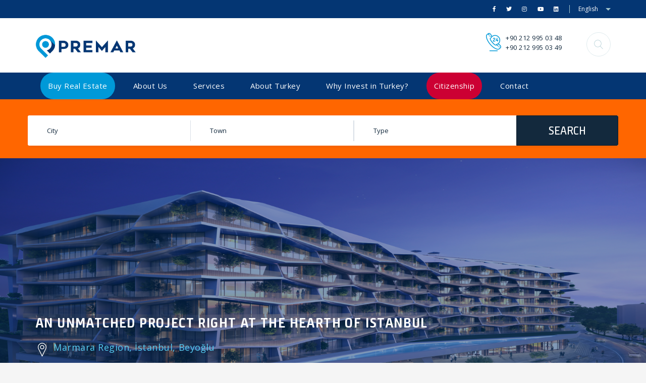

--- FILE ---
content_type: text/html; charset=utf-8
request_url: https://premarglobal.com/project/detail/unique-residence-in-beyoglu-the-heart-of-the-city
body_size: 12765
content:
<!DOCTYPE html>
<html lang="en">
<head>
    <!-- Google Tag Manager -->
    <script>
        (function(w, d, s, l, i) {
            w[l] = w[l] || [];
            w[l].push({
                'gtm.start':
                    new Date().getTime(),
                event: 'gtm.js'
            });
            var f = d.getElementsByTagName(s)[0],
                j = d.createElement(s),
                dl = l != 'dataLayer' ? '&l=' + l : '';
            j.async = true;
            j.src =
                'https://www.googletagmanager.com/gtm.js?id=' + i + dl;
            f.parentNode.insertBefore(j, f);
        })(window, document, 'script', 'dataLayer', 'GTM-5K4MGCS');
    </script>
    <!-- End Google Tag Manager -->
    <meta charset="utf-8">
    <meta name="viewport" content="width=device-width, initial-scale=1.0">
    <title>Unique Residence In Beyoglu The Heart Of The City</title>
    <meta name="description" content="Ultra luxury life opportunity in Beyoglu the center of Istanbul! Turkey&#39;s best and most luxurious real estate options, our site is updated every day waiting for you."/>
    <meta name="keywords" content="premar global, property, real estate, house, apartments, price, for sale, buying home, luxury, investment, beyoglu, istanbul, turkey, "/>
    <link rel="canonical" href="unique-residence-in-beyoglu-the-heart-of-the-city" />
    <meta name="Abstract" content="2019 © Heprix Teknoloji A.Ş., www.heprix.com.tr, destek@heprix.com.tr"/>
    <meta name="Author" content="2019 © Heprix Teknoloji A.Ş., www.heprix.com.tr, destek@heprix.com.tr"/>
    <meta name="yandex-verification" content="7d1ddc325818c401"/>
    <link href="https://fonts.googleapis.com/css?family=Open+Sans:300,300i,400,400i,600,600i,700,700i" rel="stylesheet">
    <link rel="stylesheet" href="/content/css/bootstrap.css">
    <link rel="stylesheet" href="/content/css/fancybox.css">
    <link rel="stylesheet" href="/content/style.css">
    <link href="/Content/css/intlTelInput.css" rel="stylesheet"/>
    <link rel="apple-touch-icon" sizes="57x57" href="/content/images/favicon/apple-icon-57x57.png">
    <link rel="apple-touch-icon" sizes="60x60" href="/content/images/favicon/apple-icon-60x60.png">
    <link rel="apple-touch-icon" sizes="72x72" href="/content/images/favicon/apple-icon-72x72.png">
    <link rel="apple-touch-icon" sizes="76x76" href="/content/images/favicon/apple-icon-76x76.png">
    <link rel="apple-touch-icon" sizes="114x114" href="/content/images/favicon/apple-icon-114x114.png">
    <link rel="apple-touch-icon" sizes="120x120" href="/content/images/favicon/apple-icon-120x120.png">
    <link rel="apple-touch-icon" sizes="144x144" href="/content/images/favicon/apple-icon-144x144.png">
    <link rel="apple-touch-icon" sizes="152x152" href="/content/images/favicon/apple-icon-152x152.png">
    <link rel="apple-touch-icon" sizes="180x180" href="/content/images/favicon/apple-icon-180x180.png">
    <link rel="icon" type="image/png" sizes="192x192" href="/content/images/favicon/android-icon-192x192.png">
    <link rel="icon" type="image/png" sizes="32x32" href="/content/images/favicon/favicon-32x32.png">
    <link rel="icon" type="image/png" sizes="96x96" href="/content/images/favicon/favicon-96x96.png">
    <link rel="icon" type="image/png" sizes="16x16" href="/content/images/favicon/favicon-16x16.png">
    <link rel="manifest" href="/content/images/favicon/manifest.json">
    <meta name="msapplication-TileColor" content="#ffffff">
    <meta name="msapplication-TileImage" content="/ms-icon-144x144.png">
    <meta name="theme-color" content="#043673">
</head>
<body>
<!-- Google Tag Manager (noscript) -->
<noscript>
    <iframe src="https://www.googletagmanager.com/ns.html?id=GTM-5K4MGCS"
            height="0" width="0" style="display: none; visibility: hidden"></iframe>
</noscript>
<!-- End Google Tag Manager (noscript) -->
<div id="pageWrapper">
    <div class="pageMenuPushWrap pageMenuPushWrap2">
        <div class="bgBaseWrap bgBaseWrap2">
            <header id="pageHeader" class="bgWhite offsetBottom">
                <div class="pageHeaderWrap">
                    <div class="bgLightDark headerTopBar textLightDark">
                        <div class="container">
                            <div class="row">
                                <div class="col-xs-6 col-sm-4">
                                </div>
                                <div class="col-xs-6 col-sm-8 text-right">
                                    <ul class="list-unstyled topBarPanelList">
                                        <li class="hidden-xs">
                                            <ul class="list-unstyled socialNetworks topBarPanelListSocial">
                                                        <li><a href="https://www.facebook.com/premarglobal" target="_blank"><i class="fab fa-facebook-f"></i></a></li>
                                                        <li><a href="https://twitter.com/premarglobal" target="_blank"><i class="fab fa-twitter"></i></a></li>
                                                        <li><a href="https://www.instagram.com/premarglobal/" target="_blank"><i class="fab fa-instagram"></i></a></li>
                                                        <li><a href="https://www.youtube.com/channel/UCpA95uwbjHXZHD0o6BOTRWA" target="_blank"><i class="fab fa-youtube"></i></a></li>
                                                        <li><a href="https://www.linkedin.com/company/premarglobal/about/" target="_blank"><i class="fab fa-linkedin"></i></a></li>
                                            </ul>
                                        </li>
                                        <li>
                                            <div class="dropdown topBarPanelListDropdown">
                                                <button class="dropdown-toggle buttonReset" type="button" id="dropdownLang" data-toggle="dropdown" aria-haspopup="true" aria-expanded="false">English<span class="caret"></span></button>
                                                <ul class="dropdown-menu" aria-labelledby="dropdownLang">
                                                    <li><a href="#">English</a></li>
                                                </ul>
                                            </div>
                                        </li>
                                    </ul>
                                </div>
                            </div>
                        </div>
                    </div>
                    <div class="headerHolder">
                        <div class="container">
                            <div class="row">
                                <div class="col-xs-6 col-sm-3">
                                    <div class="logo"><a href="/en"><img src="/content/images/logo.png" alt="Premar Global"></a>
                                    </div>
                                </div>
                                <div class="col-xs-6 col-sm-9 d-flex">
                                    <ul class="list-unstyled headerContactList">
                                        <li>
                                            <a href="tel:+902129950348" class="icn icnBubble noShrink text-info"><i class="fi flaticon-24-hours"></i></a>
                                            <div class="descr hidden-xs">
                                                <strong class="fwNormal elemenBlock text"><a href="tel:+902129950348">+90 212 995 03 48</a></strong>
                                                <strong class="fwNormal elemenBlock text"><a href="tel:+902129950349">+90 212 995 03 49</a></strong>
                                            </div>
                                        </li>
                                    </ul>

<form action="/real-estate/Search" class="headerSearchForm" enctype="multipart/form-data" method="post"><input name="__RequestVerificationToken" type="hidden" value="aTjia5KiEXuX0D-W8eX453jBzIe2xUcs-O2NTpXn8L3eXQKCPTB6oHcMhKYQuOLpDCtJ_oEFud7SP25p7OInGm5KglBrlcUtcL5mswTuYDw1" />                                        <a class="headerSearchOpener roundedCircle bgWhite" role="button" data-toggle="collapse" href="#headerSearchFormcollapse" aria-expanded="false" aria-controls="headerSearchFormcollapse"><i class="fi flaticon-search btnOpen"></i><i class="fas fa-times btnClose"></i></a>
                                        <div class="collapse searchFormcollapse bgWhite" id="headerSearchFormcollapse" aria-expanded="false" role="form">
                                            <div class="form-group form-group-lg">
                                                <label for="search" class="labelIcn"><i class="fi flaticon-search"></i></label>

                                                <input class="form-control elemenBlock" id="PROJE_ID" name="PROJE_ID" placeholder="Project ID" required="required" type="text" value="" />
                                            </div>
                                        </div>
</form>                                </div>
                            </div>
                        </div>
                    </div>
                    <div class="nav-area">
                        <div class="container">
                            <nav id="pageNav" class="navbar navbar-default pageNav1">
                                <div class="navbar-header hidden-sm hidden-md hidden-lg">
                                    <button type="button" class="navbar-toggle collapsed extraTop" data-toggle="collapse" data-target="#bs-example-navbar-collapse-1" aria-expanded="false">
                                        <span class="sr-only">Toggle navigation</span>
                                        <span class="icon-bar"></span>
                                        <span class="icon-bar"></span>
                                        <span class="icon-bar"></span>
                                    </button>
                                </div>
                                <div class="collapse navbar-collapse" id="bs-example-navbar-collapse-1">
                                    <div class="navigation-wrapper">
                                        <strong class="h elemenBlock h4 textWhite text-center hidden-sm hidden-md hidden-lg menuTitle fontNeuron" id="menu-title">Menu</strong>
                                        <ul class="nav navbar-nav pageMainNav pageMainNav1">
                                            <li><a class="tbut" href="/real-estate">Buy Real Estate</a></li>
<li><a href="/about-us">About Us</a></li>
<li><a href="/services">Services</a></li>
<li><a href="/about-turkey">About Turkey</a></li>
<li><a href="/why-invest-in-turkey">Why Invest in Turkey?</a></li>
<li><a class="tbutbordo" href="/citizenship">Citizenship</a></li>
<li><a href="/contact">Contact</a></li>

                                        </ul>
                                    </div>
                                </div>
                            </nav>
                        </div>
                    </div>
                </div>
            </header>
            <main class="bgLightGrey">
                

<form action="/Filter/Property" class="findFormBlock bgOrange" enctype="multipart/form-data" method="post"><input name="__RequestVerificationToken" type="hidden" value="ksjaUapk4m3NvM08l-z2TgKvNl28uFZF-_xnQnZTu_SwWXqhGVy0rQQjQunA2tEQMwynSt5xPrhpgjKYxqUQ0iGS1cwXI8ZQo2TNspfms_s1" />    <div class="container">
        <div class="row">
            <div class="formBoxRow bgWhite hasShadow">
                <div class="form-group">
                    <select class="form-control" data-val="true" data-val-number="The field IL_ID must be a number." id="Item2_IL_ID" name="Item2.IL_ID"><option selected="selected" value="">City</option>
<option value="13">Mersin</option>
<option value="2">İstanbul</option>
<option value="8">Ankara</option>
<option value="1">İzmir</option>
<option value="9">Muğla</option>
<option value="4">Antalya</option>
<option value="10">Bursa</option>
<option value="11">Yalova</option>
<option value="3">Trabzon</option>
<option value="6">Tekirdağ</option>
<option value="7">Edirne</option>
<option value="5">Rize</option>
<option value="12">Sakarya</option>
</select>
                </div>
                <div class="form-group">
                    <select class="form-control" data-val="true" data-val-number="The field ILCE_ID must be a number." id="Item2_ILCE_ID" name="Item2.ILCE_ID"><option value="">Town</option>
</select>
                </div>
                <div class="form-group">
                    <select class="form-control" data-val="true" data-val-number="The field ILAN_TIPI_ID must be a number." id="Item2_ILAN_TIPI_ID" name="Item2.ILAN_TIPI_ID" style="border-left: 1px solid #d9e0e7;"><option selected="selected" value="">Type</option>
<option value="1">Apartment / Residence</option>
<option value="2">Villa</option>
<option value="3">Office</option>
<option value="4">Retail</option>
<option value="5">Hotel</option>
<option value="6">Land</option>
</select>
                </div>
                <button type="submit" class="btn btn-primary text-uppercase fontNeuron noShrink">SEARCH</button>
            </div>
        </div>
    </div>
</form><section class="twoColumns slick-fade2 slickSlider introSlider banner-slider2">
    <article class="introSlide bgCover" style="background-image: url(../../uploads/proje/kapak/ff2be4c2-a785-4e76-9ffc-c3ff28d944c0.jpg);">
        <div style="background-color: rgba(4, 54, 115, 0.5); width: 100%; height: 750px; position: absolute; z-index: 99;"></div>
        <div class="container introSlideHolder" style="position: relative; z-index: 999">
            <div class="row">
                <div class="col-xs-12 col-md-8">
                    <div class="align">
                        <div class="introSlideCaption">
                            <h1 class="text-uppercase fontNeuron">An Unmatched Project Right At The Hearth Of Istanbul</h1>
                            <div class="introSlideCaptionHolder">
                                <address class="text-primary">
                                    <span class="icn"><i class="fi flaticon-pin-1"></i></span>
                                    <p>
                                        <a href="/real-estate/region/marmara-region">Marmara Region, </a>
                                        <a href="/real-estate/city/istanbul">İstanbul, </a>
                                        <a href="/real-estate/town/beyoglu">Beyoğlu</a>
                                    </p>
                                </address>
                                <h2 class="fontNeuron fwSemi">
                                    <span class="textSecondary">$510,000 / <span class="textUnit fwNormal">Starting From</span></span>
                                </h2>
                                <h2 class="fontNeuron fwSemi"><span class="textSecondary">PR1916</span> </h2>
                            </div>
                        </div>
                    </div>
                </div>
            </div>
        </div>
    </article>
</section>


<div class="twoColumns indentTop container">
    <div class="row">
        <div class="col-xs-12 col-sm-12 col-md-8">
            <article id="content">
                <section>
                    <div class="slick-thumbnailslider slickSlider postColumnImageSlider">
                                <div>
                                    <div class="imgHolder">
                                        <div id="#214">
                                            <img src="/uploads/Proje/Buyuk/cc220ac0-94fb-4258-a125-fb82d7d372ca.jpg" alt="An Unmatched Project Right At The Hearth Of Istanbul">
                                        </div>
                                    </div>
                                </div>
                                <div>
                                    <div class="imgHolder">
                                        <div id="#213">
                                            <img src="/uploads/Proje/Buyuk/aa1d100a-008b-4afe-bfa1-dc0304e74b19.jpg" alt="An Unmatched Project Right At The Hearth Of Istanbul">
                                        </div>
                                    </div>
                                </div>
                                <div>
                                    <div class="imgHolder">
                                        <div id="#212">
                                            <img src="/uploads/Proje/Buyuk/b85cad75-d044-4b52-8ca6-c844f29abb2f.jpg" alt="An Unmatched Project Right At The Hearth Of Istanbul">
                                        </div>
                                    </div>
                                </div>
                                <div>
                                    <div class="imgHolder">
                                        <div id="#211">
                                            <img src="/uploads/Proje/Buyuk/5a4c678b-f0e2-4117-8a61-c74e26b0db3a.jpg" alt="An Unmatched Project Right At The Hearth Of Istanbul">
                                        </div>
                                    </div>
                                </div>
                                <div>
                                    <div class="imgHolder">
                                        <div id="#210">
                                            <img src="/uploads/Proje/Buyuk/bcc75856-c15e-4655-9579-098f01fb9aec.jpg" alt="An Unmatched Project Right At The Hearth Of Istanbul">
                                        </div>
                                    </div>
                                </div>
                                <div>
                                    <div class="imgHolder">
                                        <div id="#208">
                                            <img src="/uploads/Proje/Buyuk/4264b7a5-d893-4ba1-9f47-b9237d739144.jpg" alt="An Unmatched Project Right At The Hearth Of Istanbul">
                                        </div>
                                    </div>
                                </div>
                                <div>
                                    <div class="imgHolder">
                                        <div id="#207">
                                            <img src="/uploads/Proje/Buyuk/7758046c-b955-419d-a2fb-7e21bcb9c26e.jpg" alt="An Unmatched Project Right At The Hearth Of Istanbul">
                                        </div>
                                    </div>
                                </div>
                                <div>
                                    <div class="imgHolder">
                                        <div id="#206">
                                            <img src="/uploads/Proje/Buyuk/93be2d23-0351-462d-ad3b-5c23149764ec.jpg" alt="An Unmatched Project Right At The Hearth Of Istanbul">
                                        </div>
                                    </div>
                                </div>
                    </div>
                    <div class="slick-carouselnav slickSlider postColumnImageSlider">
                                <div>
                                    <div class="imgHolder">
                                        <a href="#214">
                                            <img src="/uploads/Proje/Kucuk/cc220ac0-94fb-4258-a125-fb82d7d372ca.jpg" alt="An Unmatched Project Right At The Hearth Of Istanbul">
                                        </a>
                                    </div>
                                </div>
                                <div>
                                    <div class="imgHolder">
                                        <a href="#213">
                                            <img src="/uploads/Proje/Kucuk/aa1d100a-008b-4afe-bfa1-dc0304e74b19.jpg" alt="An Unmatched Project Right At The Hearth Of Istanbul">
                                        </a>
                                    </div>
                                </div>
                                <div>
                                    <div class="imgHolder">
                                        <a href="#212">
                                            <img src="/uploads/Proje/Kucuk/b85cad75-d044-4b52-8ca6-c844f29abb2f.jpg" alt="An Unmatched Project Right At The Hearth Of Istanbul">
                                        </a>
                                    </div>
                                </div>
                                <div>
                                    <div class="imgHolder">
                                        <a href="#211">
                                            <img src="/uploads/Proje/Kucuk/5a4c678b-f0e2-4117-8a61-c74e26b0db3a.jpg" alt="An Unmatched Project Right At The Hearth Of Istanbul">
                                        </a>
                                    </div>
                                </div>
                                <div>
                                    <div class="imgHolder">
                                        <a href="#210">
                                            <img src="/uploads/Proje/Kucuk/bcc75856-c15e-4655-9579-098f01fb9aec.jpg" alt="An Unmatched Project Right At The Hearth Of Istanbul">
                                        </a>
                                    </div>
                                </div>
                                <div>
                                    <div class="imgHolder">
                                        <a href="#208">
                                            <img src="/uploads/Proje/Kucuk/4264b7a5-d893-4ba1-9f47-b9237d739144.jpg" alt="An Unmatched Project Right At The Hearth Of Istanbul">
                                        </a>
                                    </div>
                                </div>
                                <div>
                                    <div class="imgHolder">
                                        <a href="#207">
                                            <img src="/uploads/Proje/Kucuk/7758046c-b955-419d-a2fb-7e21bcb9c26e.jpg" alt="An Unmatched Project Right At The Hearth Of Istanbul">
                                        </a>
                                    </div>
                                </div>
                                <div>
                                    <div class="imgHolder">
                                        <a href="#206">
                                            <img src="/uploads/Proje/Kucuk/93be2d23-0351-462d-ad3b-5c23149764ec.jpg" alt="An Unmatched Project Right At The Hearth Of Istanbul">
                                        </a>
                                    </div>
                                </div>
                    </div>
                </section>
                <section class="accountData">
                    <ul class="listpanel-head">
                        <li class="col-md-2">Units Type<span>3+1 Dublex</span></li>
                        <li class="col-md-2">Type<span>Apartment / Residence</span></li>
                        <li class="col-md-2">Bathrooms<span>1</span></li>
                        <li class="col-md-2">Car Park<span>1</span></li>
                        <li class="col-md-2">Net Area<span>133,80 M²</span></li>
                        <li class="col-md-2">Sellable Area<span>190 M²</span></li>
                    </ul>
                </section>
                <section class="accountData">
                    <div class="head">
                        <h2 class="fontNeuron">Description</h2>
                    </div>
                    <p class="MsoNormal" style="text-align:justify">The project is located in Levent,
400 meters from Levent 199, 450 meters from Metrocity, 450 meters from Levent
Metro Station and 5 minutes from TEM and E5 connection roads.<o:p></o:p></p><p class="MsoNormal">It is an urban transformation project developed in Beyoğlu.
The project, which consists of 1 block, consists of 245 housing units, 20
commercial areas and 15 offices.<o:p></o:p></p><p class="MsoNormal">The flats of&nbsp;1 + 1, 2 + 1&nbsp;and&nbsp;3 + 1
types&nbsp;vary from&nbsp;76 m2 to 245 m2.<o:p></o:p></p><p class="MsoNormal">In the project, 24/7 security, camera security, outdoor
parking, indoor parking, indoor pool, fitness center, gym, sauna, steam room,
vitamin bar and social reinforcement areas such as guest suite.<o:p></o:p></p><p class="MsoNormal">Also, services included in the project; Cleaning Service,
Dry Cleaning, Hairdresser, Spa, Gourmet Food Ordering, Travel Booking, Airport
Transfer, Fast Track Transition, Dance Classes, Night Club Reservation, VIP
Lounge, Film Gala Reservation, Consultancy, Car Maintenance Inspection Service,
Mobile Pet Care .<o:p></o:p></p><p class="MsoNormal">The project invites you to be part of a colorful and
exclusive life that you cannot find anywhere else. The project is located in
Beyoğlu, the heart of Istanbul, next to art galleries, museums, theaters,
concerts and movie theaters.<o:p></o:p></p><p style="margin-bottom: 12px;">











</p><p class="MsoNormal">Near the project, there are a metro station, marmaray,
Beyoğlu Oxford Doğa College, Galatasaray High School, Sainte Pulcheire French
High School, Demirören Shopping Center, City’ Nisantasi Shopping Mall, Cevahir
Shopping Mall, Acıbadem and American Hospitals and many art centers.<o:p></o:p></p>
                </section>
                <section class="accountData">
                    <div class="head">
                        <h2 class="fontNeuron">Property Features</h2>
                    </div>
                    <ul class="col-md-12" style="list-style: none; text-align: left; padding: 0px;">

                        <li class="col-md-4">
<label class="fwNormal" style="color: #FF6600">Smart Home System</label>                         </li>
                        <li class="col-md-4">
<label class="fwNormal" style="color: #cccccc">The Mall Shopping Center</label>                        </li>
                        <li class="col-md-4">
<label class="fwNormal" style="color: #FF6600">Fixed Furniture</label>
                        </li>
                        <li class="col-md-4">
<label class="fwNormal" style="color: #FF6600">Elevator</label>
                        </li>
                        <li class="col-md-4">
<label class="fwNormal" style="color: #FF6600">Street Retail</label>
                        </li>
                        <li class="col-md-4">
<label class="fwNormal" style="color: #FF6600">Balcony Terrace Areas</label>
                        </li>
                        <li class="col-md-4">
<label class="fwNormal" style="color: #FF6600">Accessibility for Disabled</label>
                        </li>
                        <li class="col-md-4">
<label class="fwNormal" style="color: #FF6600">Special Concierge Services</label>
                        </li>
            
                        <li class="col-md-4">
<label class="fwNormal" style="color: #FF6600">24 Hour Security</label>
                        </li>
                        <li class="col-md-4">
<label class="fwNormal" style="color: #cccccc">Airport</label>                        </li>
                        <li class="col-md-4">
<label class="fwNormal" style="color: #FF6600">Parking Garage</label>
                        </li>
                        <li class="col-md-4">
<label class="fwNormal" style="color: #FF6600">Mixed Projects</label>
                        </li>
                        <li class="col-md-4">
<label class="fwNormal" style="color: #FF6600">Available for Loan</label>
                        </li>
                 
                        <li class="col-md-4">
<label class="fwNormal" style="color: #FF6600">Metro</label>
                        </li>
                        <li class="col-md-4">
<label class="fwNormal" style="color: #cccccc">Metrobus</label>                        </li>
                        <li class="col-md-4">
<label class="fwNormal" style="color: #FF6600">Bus / Minibus</label>
                        </li>
               
                    <li class="col-md-4">
<label class="fwNormal" style="color: #FF6600">City View</label>
                    </li>
                    <li class="col-md-4">
<label class="fwNormal" style="color: #FF6600">Housing Estate</label>
                    </li>

                        <li class="col-md-4">
<label class="fwNormal" style="color: #FF6600">Social Facility Area</label>
                        </li>
                        <li class="col-md-4">
<label class="fwNormal" style="color: #FF6600">Sports Area / Fitness</label>
                        </li>
                        <li class="col-md-4">
<label class="fwNormal" style="color: #cccccc">High Rise Buildings</label>                        </li>
                        <li class="col-md-4">
<label class="fwNormal" style="color: #cccccc">Swimming Pool</label>                        </li>
                        <li class="col-md-4">
<label class="fwNormal" style="color: #FF6600">Swimming Pool (Indoor)</label>
                        </li>
                        <li class="col-md-4">
<label class="fwNormal" style="color: #cccccc">Bosphorus Bridges</label>                        </li>
                        <li class="col-md-4">
<label class="fwNormal" style="color: #cccccc">Bosphorus View</label>                        </li>
                    <li class="col-md-4">
<label class="fwNormal" style="color: #FF6600">Children's Playground</label>
                    </li>
                        <li class="col-md-4">
<label class="fwNormal" style="color: #cccccc">Seascape</label>                        </li>

                        <li class="col-md-4">
<label class="fwNormal" style="color: #cccccc">Water Transport</label>                        </li>
                        <li class="col-md-4">
<label class="fwNormal" style="color: #FF6600">Storage Area</label>
                        </li>
                        <li class="col-md-4">
<label class="fwNormal" style="color: #cccccc">Lake View</label>                        </li>
                        <li class="col-md-4">
<label class="fwNormal" style="color: #FF6600">Kindergarten</label>
                        </li>
                        <li class="col-md-4">
<label class="fwNormal" style="color: #FF6600">Marmaray</label>
                        </li>
                        <li class="col-md-4">
<label class="fwNormal" style="color: #cccccc">Detached House</label>                        </li>
                        <li class="col-md-4">
<label class="fwNormal" style="color: #cccccc">Forest / Nature Landscape</label>                        </li>
                        <li class="col-md-4">
<label class="fwNormal" style="color: #FF6600">Restaurant / Cafe</label>
                        </li>
                        <li class="col-md-4">
<label class="fwNormal" style="color: #FF6600">Sauna</label>
                        </li>
                        <li class="col-md-4">
<label class="fwNormal" style="color: #FF6600">Reception</label>
                        </li>
                        <li class="col-md-4">
<label class="fwNormal" style="color: #FF6600">Generator</label>
                        </li>
                        <li class="col-md-4">
<label class="fwNormal" style="color: #cccccc">Office</label>                        </li>
                        <li class="col-md-4">
<label class="fwNormal" style="color: #cccccc">Health Facility</label>                        </li>
                        <li class="col-md-4">
<label class="fwNormal" style="color: #cccccc">Tennis Court</label>                        </li>
                    <li class="col-md-4">
<label class="fwNormal" style="color: #cccccc">Project-specific</label>                    </li>
                    <li class="col-md-4">
<label class="fwNormal" style="color: #FF6600">Fiber Optic Internet</label>
                    </li>
                    <li class="col-md-4">
<label class="fwNormal" style="color: #FF6600">Landscape Areas / Recreationn</label>
                    </li>
                        <li class="col-md-4">
<label class="fwNormal" style="color: #FF6600">Central Heating (Heat Cost Allocator )</label>
                        </li>
                    </ul>
                </section>
            </article>
        </div>
        <div class="col-xs-12 col-sm-12 col-md-4">
            <aside id="sidebar">
                <section class="contactFormPage widget">
                    <h2 class="fontNeuron fwSemi"><span class="textSecondary">PR1916</span> </h2>
                    <h3>REF: 42837640</h3>
                    <br/>
                    <form action="/Form/Thanks" class="widgetCalcForm" enctype="multipart/form-data" method="post"><input name="__RequestVerificationToken" type="hidden" value="2_-KdLSjys5KPCSn7fAJ4mJKClNYr_XMKFjuw2aqmetz2ykuVTrnTKWzMsZoPmTzPLNl9VzXriyCBDxDcuR9Lfx3j7MtCNMvsHij1sLAJ3U1" />    <div class="row">
        <div class="col-xs-12">
            <div class="form-group">
                <input class="form-control" data-val="true" data-val-required="Boş geçilemez!" id="Item1_AD" name="Item1.AD" placeholder="Name" required="required" type="text" value="" />
            </div>
        </div>
        <div class="col-xs-12">
            <div class="form-group">
                <input class="form-control" data-val="true" data-val-required="Boş geçilemez!" id="Item1_SOYAD" name="Item1.SOYAD" placeholder="Surname" required="required" type="text" value="" />
            </div>
        </div>

    </div>
    <div class="row">
        <div class="col-xs-12">
            <div class="form-group">
                <input class="form-control" data-val="true" data-val-required="Boş geçilemez!" id="Item1_TELEFON" name="Item1.TELEFON" required="required" type="text" value="" />
            </div>
        </div>
        <div class="col-xs-12">
            <div class="form-group">
                <input class="form-control" data-val="true" data-val-regex="Uyarı: Geçersiz E-mail Adresi!" data-val-regex-pattern="^([0-9a-zA-Z]([\+\-_\.][0-9a-zA-Z]+)*)+@(([0-9a-zA-Z][-\w]*[0-9a-zA-Z]*\.)+[a-zA-Z0-9]{2,3})$" data-val-required="Boş geçilemez!" id="Item1_E_MAIL" name="Item1.E_MAIL" placeholder="E-Mail" required="required" type="text" value="" />
            </div>
        </div>
    </div>
    <div class="form-group">
        <textarea class="form-control" cols="20" data-val="true" data-val-required="Boş geçilemez!" id="Item1_MESAJ" name="Item1.MESAJ" placeholder="Message" required="required" rows="2">
</textarea>
    </div>
    <div class="row">
        <div class="col-xs-12">
            <div class="checkbox">
                <label>
                    <input class="customLabelCheck text-primary elemenBlock text-center textCount" data-val="true" data-val-required="The IZIN field is required." id="Item1_IZIN" name="Item1.IZIN" required="required" type="checkbox" value="true" /><input name="Item1.IZIN" type="hidden" value="false" />
                    <span class="fakeLabel">I read and accept <a href="/corporate/news/terms-of-use" target="_balank"><strong>Terms Of Use</strong></a></span>
                    <span class="fakeCheckbox"></span>
                </label>
            </div>
        </div>
        <div class="col-xs-12">
            <button type="submit" class="elemenBlock btn btnDark fontNeuron buttonXL">Send</button>
        </div>
    </div>
</form>

                </section>
            </aside>
        </div>
    </div>
</div>
<div class="bgWhite">
    <section class="latestPostsBlock container">
        <header class="row rowHead">
            <div class="col-xs-12 col-sm-5">
                <h2 class="fontNeuron blockH text-uppercase"><span class="bdrBottom">Similar Projects</span></h2>
            </div>
        </header>
        <div class="row">
            <div class="three-slider slickSlider latestPostsSlider">

                        <div>
                            <div class="col-xs-12">
                                <article class="postColumn hasOver bgWhite">
                                    <div class="aligncenter">
                                        <div class="imgHolder">
                                            <a href="/project/detail/unique-residence-in-beyoglu-the-heart-of-the-city">
                                                <img class="bgCover elemenBlock" src="/Uploads/Proje/Kucuk/cc220ac0-94fb-4258-a125-fb82d7d372ca.jpg" alt="An Unmatched Project Right At The Hearth Of Istanbul">
                                            </a>
                                        </div>
                                    </div>

                                    <h2 class="fontNeuron fwSemi">
                                        <a href="/real-estate/project/PR1916"><span class="textSecondary">PR1916</span></a>
                                        <br /><br />
                                        <a href="/project/detail/unique-residence-in-beyoglu-the-heart-of-the-city">An Unmatched Project Right At The Hearth Of Istanbul</a>
                                    </h2>
                                    <address>
                                        <span class="icn"><i class="fi flaticon-pin-1"></i></span>
                                        <p>
                                            <a href="/real-estate/region/marmara-region">Marmara Region, </a>
                                            <a href="/real-estate/city/istanbul">İstanbul, </a>
                                            <a href="/real-estate/town/beyoglu">Beyoğlu</a>
                                        </p>
                                    </address>
                                    <h3 class="fontNeuron fwSemi">
                                        <span class="textSecondary">$510,000 / <span class="textUnit fwNormal">Starting From</span></span>
                                    </h3>
                                    <footer class="postColumnFoot">
                                        <ul class="list-unstyled">
                                            <li>
                                                <strong class="fwNormal elemenBlock text-primary">Sellable Area</strong>
                                                <strong class="fwNormal elemenBlock">190 M²</strong>
                                            </li>
                                            <li>
                                                <strong class="fwNormal elemenBlock text-primary">Units Type</strong>
                                                <strong class="fwNormal elemenBlock">3+1 Dublex</strong>
                                            </li>
                                            <li>
                                                <strong class="fwNormal elemenBlock text-primary">Bathrooms</strong>
                                                <strong class="fwNormal elemenBlock">1</strong>
                                            </li>

                                            <li>
                                                <strong class="fwNormal elemenBlock text-primary">Car Park</strong>
                                                <strong class="fwNormal elemenBlock">1</strong>
                                            </li>
                                        </ul>
                                    </footer>
                                </article>
                            </div>
                        </div>
                        <div>
                            <div class="col-xs-12">
                                <article class="postColumn hasOver bgWhite">
                                    <div class="aligncenter">
                                        <div class="imgHolder">
                                            <a href="/project/detail/luxury-property-within-walking-distance-to-istiklal-street">
                                                <img class="bgCover elemenBlock" src="/Uploads/Proje/Kucuk/4264b7a5-d893-4ba1-9f47-b9237d739144.jpg" alt="Welcome To The Colorful And Picturesque World">
                                            </a>
                                        </div>
                                    </div>

                                    <h2 class="fontNeuron fwSemi">
                                        <a href="/real-estate/project/PR1916"><span class="textSecondary">PR1916</span></a>
                                        <br /><br />
                                        <a href="/project/detail/luxury-property-within-walking-distance-to-istiklal-street">Welcome To The Colorful And Picturesque World</a>
                                    </h2>
                                    <address>
                                        <span class="icn"><i class="fi flaticon-pin-1"></i></span>
                                        <p>
                                            <a href="/real-estate/region/marmara-region">Marmara Region, </a>
                                            <a href="/real-estate/city/istanbul">İstanbul, </a>
                                            <a href="/real-estate/town/beyoglu">Beyoğlu</a>
                                        </p>
                                    </address>
                                    <h3 class="fontNeuron fwSemi">
                                        <span class="textSecondary">$420,000 / <span class="textUnit fwNormal">Starting From</span></span>
                                    </h3>
                                    <footer class="postColumnFoot">
                                        <ul class="list-unstyled">
                                            <li>
                                                <strong class="fwNormal elemenBlock text-primary">Sellable Area</strong>
                                                <strong class="fwNormal elemenBlock">150,19 M²</strong>
                                            </li>
                                            <li>
                                                <strong class="fwNormal elemenBlock text-primary">Units Type</strong>
                                                <strong class="fwNormal elemenBlock">2+1 Dublex</strong>
                                            </li>
                                            <li>
                                                <strong class="fwNormal elemenBlock text-primary">Bathrooms</strong>
                                                <strong class="fwNormal elemenBlock">1</strong>
                                            </li>

                                            <li>
                                                <strong class="fwNormal elemenBlock text-primary">Car Park</strong>
                                                <strong class="fwNormal elemenBlock">1</strong>
                                            </li>
                                        </ul>
                                    </footer>
                                </article>
                            </div>
                        </div>
                        <div>
                            <div class="col-xs-12">
                                <article class="postColumn hasOver bgWhite">
                                    <div class="aligncenter">
                                        <div class="imgHolder">
                                            <a href="/project/detail/magnificent-design-real-estate-for-sale-in-beyoglu-premar">
                                                <img class="bgCover elemenBlock" src="/Uploads/Proje/Kucuk/bcc75856-c15e-4655-9579-098f01fb9aec.jpg" alt="A World Full Of Privileges With Magnificient Designs">
                                            </a>
                                        </div>
                                    </div>

                                    <h2 class="fontNeuron fwSemi">
                                        <a href="/real-estate/project/PR1916"><span class="textSecondary">PR1916</span></a>
                                        <br /><br />
                                        <a href="/project/detail/magnificent-design-real-estate-for-sale-in-beyoglu-premar">A World Full Of Privileges With Magnificient Designs</a>
                                    </h2>
                                    <address>
                                        <span class="icn"><i class="fi flaticon-pin-1"></i></span>
                                        <p>
                                            <a href="/real-estate/region/marmara-region">Marmara Region, </a>
                                            <a href="/real-estate/city/istanbul">İstanbul, </a>
                                            <a href="/real-estate/town/beyoglu">Beyoğlu</a>
                                        </p>
                                    </address>
                                    <h3 class="fontNeuron fwSemi">
                                        <span class="textSecondary">$360,000 / <span class="textUnit fwNormal">Starting From</span></span>
                                    </h3>
                                    <footer class="postColumnFoot">
                                        <ul class="list-unstyled">
                                            <li>
                                                <strong class="fwNormal elemenBlock text-primary">Sellable Area</strong>
                                                <strong class="fwNormal elemenBlock">115,42 M²</strong>
                                            </li>
                                            <li>
                                                <strong class="fwNormal elemenBlock text-primary">Units Type</strong>
                                                <strong class="fwNormal elemenBlock">2+1</strong>
                                            </li>
                                            <li>
                                                <strong class="fwNormal elemenBlock text-primary">Bathrooms</strong>
                                                <strong class="fwNormal elemenBlock">1</strong>
                                            </li>

                                            <li>
                                                <strong class="fwNormal elemenBlock text-primary">Car Park</strong>
                                                <strong class="fwNormal elemenBlock">1</strong>
                                            </li>
                                        </ul>
                                    </footer>
                                </article>
                            </div>
                        </div>
                        <div>
                            <div class="col-xs-12">
                                <article class="postColumn hasOver bgWhite">
                                    <div class="aligncenter">
                                        <div class="imgHolder">
                                            <a href="/project/detail/chance-to-be-part-of-colorful-privileged-life-in-beyoglu">
                                                <img class="bgCover elemenBlock" src="/Uploads/Proje/Kucuk/b85cad75-d044-4b52-8ca6-c844f29abb2f.jpg" alt="Live All Colors Of İstanbul In Neigbourhood">
                                            </a>
                                        </div>
                                    </div>

                                    <h2 class="fontNeuron fwSemi">
                                        <a href="/real-estate/project/PR1916"><span class="textSecondary">PR1916</span></a>
                                        <br /><br />
                                        <a href="/project/detail/chance-to-be-part-of-colorful-privileged-life-in-beyoglu">Live All Colors Of İstanbul In Neigbourhood</a>
                                    </h2>
                                    <address>
                                        <span class="icn"><i class="fi flaticon-pin-1"></i></span>
                                        <p>
                                            <a href="/real-estate/region/marmara-region">Marmara Region, </a>
                                            <a href="/real-estate/city/istanbul">İstanbul, </a>
                                            <a href="/real-estate/town/beyoglu">Beyoğlu</a>
                                        </p>
                                    </address>
                                    <h3 class="fontNeuron fwSemi">
                                        <span class="textSecondary">$225,000 / <span class="textUnit fwNormal">Starting From</span></span>
                                    </h3>
                                    <footer class="postColumnFoot">
                                        <ul class="list-unstyled">
                                            <li>
                                                <strong class="fwNormal elemenBlock text-primary">Sellable Area</strong>
                                                <strong class="fwNormal elemenBlock">76,46 M²</strong>
                                            </li>
                                            <li>
                                                <strong class="fwNormal elemenBlock text-primary">Units Type</strong>
                                                <strong class="fwNormal elemenBlock">1+1</strong>
                                            </li>
                                            <li>
                                                <strong class="fwNormal elemenBlock text-primary">Bathrooms</strong>
                                                <strong class="fwNormal elemenBlock">1</strong>
                                            </li>

                                            <li>
                                                <strong class="fwNormal elemenBlock text-primary">Car Park</strong>
                                                <strong class="fwNormal elemenBlock">1</strong>
                                            </li>
                                        </ul>
                                    </footer>
                                </article>
                            </div>
                        </div>
            </div>
        </div>
    </section>
</div>

            </main>
        </div>
        <div class="pageFooterBlock bg-color">
    <aside class="pageAside bgLightcolor hidden-sm hidden-xs hidden-xs-ph">
        <div class="container">
            <div class="row">
                <nav class="col-xs-12 ftNav col-sm-4 col">
                    <h2 class="fontNeuron fwSemi text-uppercase textWhite">Premar Global</h2>
                    <div class="ftNavListsHolder">
                        <ul class="list-unstyled">
                            <li><a href="/about-turkey">About Turkey</a></li>
                            <li><a href="/why-invest-in-turkey">Why Invest in Turkey?</a></li>
                            <li><a href="/contact">Contact</a></li>
                        </ul>

                        <ul class="list-unstyled">
                            <li><a href="/about-us">Corporate</a></li>
                                    <li><a href="/corporate/news/premar-global-terms-of-use">Terms Of Use</a></li>
                                    <li><a href="/corporate/news/premar-global-privacy-policy">Privacy Policy</a></li>
                        </ul>
                    </div>
                </nav>
                <nav class="col-xs-12 ftNav col-sm-4 col">
                    <h2 class="fontNeuron fwSemi text-uppercase textWhite">Our Services</h2>
                    <div class="ftNavListsHolder">
                        <ul class="list-unstyled">

                                    <li><a href="/services/news/real-estate-investment-consultancy-for-foreigners-in-turkey">Real Estate Investment Consultancy</a></li>
                                    <li><a href="/services/news/real-estate-development-consultancy-in-turkey-premar-global">Real Estate Development Consultancy</a></li>
                                    <li><a href="/services/news/project-development-consultancy-for-investors-premar-global">Project Development Consultancy</a></li>
                                    <li><a href="/services/news/strategic-marketing-consultancy-for-investors-premar-global">Strategic Marketing Consultancy</a></li>
                                    <li><a href="/services/news/sales-management-consulting-for-investors-premar-global">Sales Management Consulting</a></li>
                                    <li><a href="/services/news/property-management-consultancy-in-turkey-premar-global">Property Management Consultancy</a></li>
                                <li><a href="/services">All Our Services</a></li>
                        </ul>
                    </div>
                </nav>

                <div class="col-xs-12 col-sm-4 col">
                    <h2 class="fontNeuron fwSemi text-uppercase">Istanbul Office</h2>
                    <address>
                        <dl>
                            <dt><i class="fi flaticon-24-hours"></i></dt>
                            <dd><a href="tel:+902129950348">+90 212 995 03 48</a></dd>
                            <dt><i class="fi flaticon-24-hours"></i></dt>
                            <dd><a href="tel:+902129950349">+90 212 995 03 49</a></dd>
                                <dt><i class="fab fa-whatsapp"></i></dt>
                                <dd><a href="https://web.whatsapp.com/send?phone=+905523795379">Send WhatsApp Messages</a></dd>
                            <dt><i class="fi flaticon-mail"></i></dt>
                            <dd><a target="_blank" href="mailto:info@premarglobal.com">info@premarglobal.com</a></dd>
                        </dl>
                    </address>
                </div>
            </div>
        </div>
    </aside>
    <footer id="pageFooter">
        <div class="container pageFooterHolder">
            <div class="row">
                <div class="col-xs-12 col-sm-push-6 col-sm-6">
                    <ul class="socialNetworks list-unstyled pageFooterSocial">
                                <li><a href="https://www.facebook.com/premarglobal" target="_blank"><i class="fab fa-facebook-f"></i></a></li>
                                <li><a href="https://twitter.com/premarglobal" target="_blank"><i class="fab fa-twitter"></i></a></li>
                                <li><a href="https://www.instagram.com/premarglobal/" target="_blank"><i class="fab fa-instagram"></i></a></li>
                                <li><a href="https://www.youtube.com/channel/UCpA95uwbjHXZHD0o6BOTRWA" target="_blank"><i class="fab fa-youtube"></i></a></li>
                                <li><a href="https://www.linkedin.com/company/premarglobal/about/" target="_blank"><i class="fab fa-linkedin"></i></a></li>
                    </ul>
                </div>
                <div class="col-xs-12 col-sm-pull-6 col-sm-6">
                    <p>2019 <a href="#">Premar Global</a> - All Rights Reserved.
                    </p>
                </div>
            </div>
        </div>
    </footer>
    <a href="#pageWrapper" class="btnScrollToTop smooth textWhite"><i class="fi flaticon-arrows btnScrollIcn"></i></a>
    <span class="bgCover elemenBlock"></span>
</div>

<section class="socialShare hidden-lg hidden-md hidden-x">
<a class="phone" href="tel:+902129950348"><i class="fi flaticon-24-hours"></i></a><a class="email" href="mailto:info@premarglobal.com"><i class="fi flaticon-mail"></i></a><a class="whatsapp" href="https://api.whatsapp.com/send?phone=+905523795379"><i class="fab fa-whatsapp">&nbsp;</i></a>
</section>
    </div>
</div>
<script src="/content/js/jquery.js"></script>
<script src="/content/js/plugins.js"></script>
<script src="/content/js/bootstrap-slider.min.js"></script>
<script src="/content/js/jquery.main.js"></script>

<script src="/Content/js/intlTelInput.js"></script>
<script>
        var input = document.querySelector("#Item1_TELEFON");
        window.intlTelInput(input, {
            hiddenInput: "Item1.full_phone",
            allowDropdown: true,
            nationalMode: true,
            preferredCountries: ['tr'],
            separateDialCode: true,
            utilsScript: "/Content/js/utils.js"
        });
</script>
    <script>
        $(document).ready(function() {
            $("#Item2_IL_ID").change(function() {
                var id = $(this).val();
                var ilceList = $("#Item2_ILCE_ID");
                ilceList.empty();
                $.ajax({
                    url: "/Project/IlceList",
                    type: "POST",
                    data: { "id": id },
                    success: function(data) {
                        $.each(data, function(index, option) {
                            ilceList.append("<option value=" + option.Value + "> " + option.Text + "</option>");
                        });
                    }
                });
            });
        });
    </script>

</body>
</html>


--- FILE ---
content_type: text/plain
request_url: https://www.google-analytics.com/j/collect?v=1&_v=j102&a=1671164959&t=pageview&_s=1&dl=https%3A%2F%2Fpremarglobal.com%2Fproject%2Fdetail%2Funique-residence-in-beyoglu-the-heart-of-the-city&ul=en-us%40posix&dt=Unique%20Residence%20In%20Beyoglu%20The%20Heart%20Of%20The%20City&sr=1280x720&vp=1280x720&_u=YGBAgEABAAAAACAAI~&jid=655095345&gjid=876496239&cid=890530635.1768959178&tid=UA-76257015-23&_gid=1496993198.1768959178&_slc=1&gtm=45He61g1n815K4MGCSv811621738za200zd811621738&gcd=13l3l3l3l1l1&dma=0&tag_exp=103116026~103200004~104527907~104528500~104684208~104684211~105391252~115616985~115938466~115938469~117025847~117041588&z=50546585
body_size: -451
content:
2,cG-VMGS20KZN2

--- FILE ---
content_type: application/javascript
request_url: https://premarglobal.com/content/js/jquery.main.js
body_size: 3320
content:
$(document).ready(function() {

  "use strict"; 

	initSlickCarousel();
	// slick init
	function initSlickCarousel() {
		jQuery('.slick-fade').slick({
			slidesToScroll: 1,
			rows: 0,
			prevArrow: '<a href="#" class="slick-prev"><i class="fi flaticon-back"></i><span class="sr-only">Previous</span></a>',
			nextArrow: '<a href="#" class="slick-next"><i class="fi flaticon-right-arrow"></i><span class="sr-only">Next</span></a>',
			fade: true,
			dots: false,
			arrows: true,
			adaptiveHeight: true,
			speed: 1500,
			responsive: [
				{
					breakpoint: 768,
					settings: {
						dots: true,
						arrows: false
					}
				}
			]
		});

		jQuery('.slick-fade2').slick({
			slidesToScroll: 1,
			rows: 0,
			prevArrow: '<a href="#" class="slick-prev"><i class="fi flaticon-arrows-1 readMoreIcn"></i><span class="sr-only">Previous</span></a>',
			nextArrow: '<a href="#" class="slick-next"><i class="fi flaticon-arrows readMoreIcn"></i><span class="sr-only">Next</span></a>',
			fade: true,
			dots: false,
			arrows: true,
			adaptiveHeight: true,
			speed: 1500,
			responsive: [
				{
					breakpoint: 768,
					settings: {
						dots: true,
						arrows: false
					}
				}
			]
		});

		jQuery('.slick-carousel').slick({
			slidesToScroll: 1,
			rows: 0,
			prevArrow: '<a href="#" class="slick-prev"><i class="fi flaticon-back"></i><span class="sr-only">Previous</span></a>',
			nextArrow: '<a href="#" class="slick-next"><i class="fi flaticon-right-arrow"></i><span class="sr-only">Next</span></a>',
			adaptiveHeight: true,
			speed: 800
		});

		$('.slick-thumbnailslider').slick({
		  slidesToShow: 1,
		  slidesToScroll: 1,
		  autoplay: true,
		  arrows: true,
		  dots: false,
		    mobileFirst: true,
		  prevArrow: '<a href="#" class="slick-prev"><i class="fi flaticon-back"></i><span class="sr-only">Previous</span></a>',
		  nextArrow: '<a href="#" class="slick-next"><i class="fi flaticon-right-arrow"></i><span class="sr-only">Next</span></a>',
		  fade: true,
		  asNavFor: '.slick-carouselnav',
		  speed: 800
		});
        //alt resimler
		$('.slick-carouselnav').slick({
		  slidesToShow: 6,
		  slidesToScroll: 1,
		  asNavFor: '.slick-thumbnailslider',
		  dots: false,
		  arrows: false,
		  centerMode: true,
		  focusOnSelect: true
		});

		jQuery('.four-slider').slick({
			slidesToScroll: 1,
			rows: 0,
			slidesToShow: 4,
			prevArrow: '<a href="#" class="slick-prev"><i class="fi flaticon-back"></i><span class="sr-only">Previous</span></a>',
			nextArrow: '<a href="#" class="slick-next"><i class="fi flaticon-right-arrow"></i><span class="sr-only">Next</span></a>',
			adaptiveHeight: true,
			speed: 800,

			responsive: [{
				breakpoint: 1199,
				settings: {
					slidesToShow: 3
				}
			}, {
				breakpoint: 991,
				settings: {
					slidesToShow: 2
				}
			}, {
				breakpoint: 639,
				settings: {
					slidesToShow: 1
				}
			}, {
				breakpoint: 575,
				settings: {
					slidesToShow: 1,
					dots: true,
					arrows: false
				}
			}]
		});

		jQuery('.profilesSlider2').slick({
			slidesToScroll: 1,
			rows: 0,
			slidesToShow: 4,
			prevArrow: '<a href="#" class="slick-prev"><i class="fi flaticon-arrows-1 readMoreIcn"></i><span class="sr-only">Previous</span></a>',
			nextArrow: '<a href="#" class="slick-next"><i class="fi flaticon-arrows readMoreIcn"></i><span class="sr-only">Next</span></a>',
			adaptiveHeight: true,
			speed: 800,

			responsive: [{
				breakpoint: 1199,
				settings: {
					slidesToShow: 3
				}
			}, {
				breakpoint: 991,
				settings: {
					slidesToShow: 2
				}
			}, {
				breakpoint: 639,
				settings: {
					slidesToShow: 1
				}
			}, {
				breakpoint: 575,
				settings: {
					slidesToShow: 1,
					dots: true,
					arrows: false
				}
			}]
		});

		jQuery('.three-slider').slick({
			slidesToScroll: 1,
			rows: 0,
			slidesToShow: 3,
			prevArrow: '<a href="#" class="slick-prev"><i class="fi flaticon-arrows-1 readMoreIcn"></i><span class="sr-only">Previous</span></a>',
			nextArrow: '<a href="#" class="slick-next"><i class="fi flaticon-arrows readMoreIcn"></i><span class="sr-only">Next</span></a>',
			adaptiveHeight: true,
			dots: false,
			arrows: true,
			speed: 800,

			responsive: [
			{
				breakpoint: 991,
				settings: {
					slidesToShow: 2
				}
			}, {
				breakpoint: 639,
				settings: {
					slidesToShow: 1
				}
			}, {
				breakpoint: 575,
				settings: {
					slidesToShow: 1,
					arrows: false
				}
			}]
		});
		jQuery('.banner-slider').slick({
			slidesToScroll: 1,
			rows: 0,
			slidesToShow: 3,
			prevArrow: '<a href="#" class="slick-prev"><i class="fi flaticon-arrows-1 readMoreIcn"></i><span class="sr-only">Previous</span></a>',
			nextArrow: '<a href="#" class="slick-next"><i class="fi flaticon-arrows readMoreIcn"></i><span class="sr-only">Next</span></a>',
			adaptiveHeight: true,
			dots: false,
			arrows: true,
			speed: 800,

			responsive: [
			{
				breakpoint: 991,
				settings: {
					slidesToShow: 2
				}
			}, {
				breakpoint: 639,
				settings: {
					slidesToShow: 1
				}
			}, {
				breakpoint: 575,
				settings: {
					slidesToShow: 1,
					arrows: false
				}
			}]
		});

		jQuery('.testimonial-carousel').slick({
			slidesToScroll: 1,
			rows: 0,
			slidesToShow: 1,
			arrows: false,
			dots: true,
			adaptiveHeight: true,
			speed: 800
		});

		jQuery('.testimonial-carousel2').slick({
			slidesToScroll: 1,
			rows: 0,
			prevArrow: '<a href="#" class="slick-prev"><i class="fi flaticon-arrows-1 readMoreIcn"></i><span class="sr-only">Previous</span></a>',
			nextArrow: '<a href="#" class="slick-next"><i class="fi flaticon-arrows readMoreIcn"></i><span class="sr-only">Next</span></a>',
			dots: false,
			arrows: true,
			adaptiveHeight: true,
			speed: 800,
		});

		jQuery('.news-posts-carousel').slick({
			slidesToScroll: 1,
			rows: 0,
			slidesToShow: 2,
			arrows: false,
			dots: false,
			adaptiveHeight: true,
			speed: 800,

			responsive: [{
				breakpoint: 767,
				settings: {
					slidesToShow: 1
				}
			}]
		});

		jQuery('.news-posts-carousel2').slick({
			slidesToScroll: 1,
			rows: 0,
			slidesToShow: 3,
			arrows: false,
			dots: true,
			adaptiveHeight: true,
			speed: 800,

			responsive: [{
				breakpoint: 767,
				settings: {
					slidesToShow: 1
				}
			}]
		});

		jQuery('.news-posts-carousel3').slick({
			slidesToScroll: 1,
			rows: 0,
			slidesToShow: 2,
			prevArrow: '<a href="#" class="slick-prev"><i class="fi flaticon-arrows-1 readMoreIcn"></i><span class="sr-only">Previous</span></a>',
			nextArrow: '<a href="#" class="slick-next"><i class="fi flaticon-arrows readMoreIcn"></i><span class="sr-only">Next</span></a>',
			dots: false,
			arrows: true,
			adaptiveHeight: true,
			speed: 800,

			responsive: [{
				breakpoint: 767,
				settings: {
					slidesToShow: 1
				}
			}]
		});

		jQuery('.news-posts-carousel4').slick({
			slidesToScroll: 1,
			rows: 0,
			slidesToShow: 2,
			arrows: false,
			dots: true,
			adaptiveHeight: true,
			speed: 800,

			responsive: [{
				breakpoint: 767,
				settings: {
					slidesToShow: 1
				}
			}]
		});

		jQuery('.logos-slider').slick({
			slidesToScroll: 1,
			rows: 0,
			slidesToShow: 5,
			arrows: false,
			dots: false,
			adaptiveHeight: true,
			speed: 800,

			responsive: [{
				breakpoint: 991,
				settings: {
					slidesToShow: 3
				}
			},{
				breakpoint: 575,
				settings: {
					slidesToShow: 2
				}
			}]
		});

		jQuery('.bannerImageSlideshow').slick({
			slidesToScroll: 1,
			rows: 0,
			arrows: false,
			dots: true,
			dotsClass: 'switcherDotsVertical',
			fade: true,
			autoplay: true,
			autoplaySpeed: 10000,
			speed: 1500
		});
	}

	initCustomFormSlider();

	// custom collapse init
	function initCustomFormSlider() {

		"use strict"; 

		$(".span2").slider();
		$(".span2").on("slide", function(slideEvt) {
			var valueS = slideEvt.value;
			$(".startValue").text(valueS[0]);
			$(".endValue").text(valueS[1]);
		});
	}

	initCustomCollapse();

	// custom collapse init
	function initCustomCollapse() {

		"use strict";

		jQuery('body').bind('click', function(e) {
			if(jQuery(e.target).closest('.searchFormcollapse').length == 0) {
					// click happened outside of .navbar, so hide
					var opened = jQuery('.searchFormcollapse').hasClass('collapse in');
					if ( opened === true ) {
							jQuery('.searchFormcollapse').collapse('hide');
							jQuery('body').removeClass('searchIsActive');
					}
				}
		});

		jQuery('body').bind('click', function(e) {
			if(jQuery(e.target).closest('.navbar-collapse').length == 0) {
					// click happened outside of .navbar, so hide
					var opened = jQuery('.navbar-collapse').hasClass('collapse in');
					if ( opened === true ) {
							jQuery('.navbar-collapse').collapse('hide');
							jQuery('body').removeClass('menuIsActive');
					}
				}
		});

		jQuery('.navbar-toggle').on('click', function(){

			if(jQuery('body').hasClass('menuIsActive')){
				jQuery('body').removeClass('menuIsActive');
			} else{
				jQuery('body').addClass('menuIsActive');
			}
		});

		jQuery('.headerSearchForm .activeClassOnBody').on('click', function(){

			if(jQuery('body').hasClass('searchIsActive')){
				jQuery('body').removeClass('searchIsActive');
			} else{
				jQuery('body').addClass('searchIsActive');
			}
		});
	}

	initHoverClass();

	// add classes on hover/touch
	function initHoverClass() {

		"use strict"; 

		jQuery('.hasOver').touchHover();
	}

	initAnchors();

	// initialize smooth anchor links
	function initAnchors() {

		"use strict"; 

		new SmoothScroll({
			anchorLinks: 'a.smooth[href^="#"]:not([href="#"])',
			extraOffset: 0,
			wheelBehavior: 'none'
		});

		new SmoothScroll({
			anchorLinks: '.anchorNavigationList a[href^="#"]:not([href="#"])',
			extraOffset: function() {
				var totalHeight = 0;
				jQuery('.anchorNav').each(function() {
					var $box = jQuery(this);
					var stickyInstance = $box.data('StickyScrollBlock');
					if (stickyInstance) {
						stickyInstance.stickyFlag = false;
						stickyInstance.stickyOn();
						totalHeight += $box.outerHeight();
						stickyInstance.onResize();
					} else {
						totalHeight += $box.css('position') === 'fixed' ? $box.outerHeight() : 0;
					}
				});
				return totalHeight += 25;
			},
			activeClasses: 'parent',
			anchorActiveClass: 'active',
			wheelBehavior: 'none'
		});
	}

	initMobileNavigation();

	function initMobileNavigation() {

		"use strict";

		jQuery('#pageNav').mobileNavigation({
			slider:'.pageMainNav',
			nextLevel:'> .frame-wrap > .frame',
			title: '#menu-title'
		});
	}

	initTouchNav();

	// handle dropdowns on mobile devices
	function initTouchNav() {

		"use strict";

		jQuery('.pageMainNav').each(function() {
			new TouchNav({
				navBlock: this,
				menuDrop: '.frame-wrap'
			});
		});
	}

	initTabs();	
	// content tabs init
	function initTabs() {

		"use strict";
		
		jQuery('.tabset').tabset({
			tabLinks: 'a',
			addToParent: true,
			defaultTab: true
		});
		jQuery('.popupTabsetList').tabset({
			tabLinks: 'a',
			addToParent: true,
			defaultTab: true
		});
	}

	//initStickyScrollBlock();

	// initialize fixed blocks on scroll
	/*function initStickyScrollBlock() {
		jQuery('.anchorNav').stickyScrollBlock({
			setBoxHeight: true,
			activeClass: 'fixed-position',
			container: '#main',
			positionType: 'fixed',
			extraTop: function() {
				var totalHeight = 0;
				jQuery('0').each(function() {
					totalHeight += jQuery(this).outerHeight();
				});
				return totalHeight;
			}
		});
	}*/
	
	initFancybox();
	// lightbox init
	function initFancybox() {
		jQuery('a.lightbox, [data-fancybox]').fancybox({
			parentEl: 'body',
			margin: [50, 0]
		});
	}


});



jQuery(window).on('load', function() {

	initIsoTop();

	// IsoTop init
	function initIsoTop() {
		"use strict";

		var isotopeHolder = jQuery('.isoContentHolder'),
			win = jQuery(window);
		jQuery('.isoFiltersList a').on( "click", function(e){
			e.preventDefault();
			
			jQuery('.isoFiltersList li').removeClass('active');
			jQuery(this).parent('li').addClass('active');
			var selector = jQuery(this).attr('data-filter');
			isotopeHolder.isotope({ filter: selector });
		});
		jQuery('.isoContentHolder').isotope({
			itemSelector: '.isoCol',
			transitionDuration: '0.6s',
			masonry: {
				columnWidth: '.isoCol'
			}
		});
	}

	initPreLoader();
	// PreLoader init
	function initPreLoader() {
	    "use strict";

	    jQuery('#loader').delay(1000).fadeOut();
	}

});